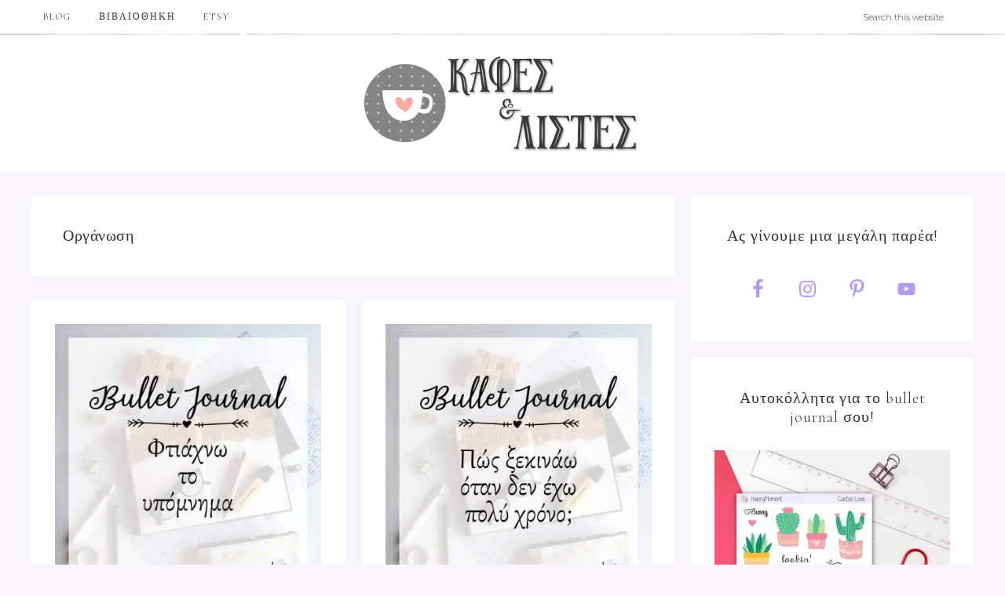

--- FILE ---
content_type: text/html; charset=UTF-8
request_url: https://bujo.gr/category/%CE%BF%CF%81%CE%B3%CE%AC%CE%BD%CF%89%CF%83%CE%B7/
body_size: 10531
content:
<!DOCTYPE html>
<html lang="en-GB">
<head >
<meta charset="UTF-8" />
<meta name="viewport" content="width=device-width, initial-scale=1" />
<meta name='robots' content='index, follow, max-image-preview:large, max-snippet:-1, max-video-preview:-1' />

	<!-- This site is optimized with the Yoast SEO plugin v22.9 - https://yoast.com/wordpress/plugins/seo/ -->
	<title>Οργάνωση και bullet journaling πάνε μαζί! | Bujo.gr</title>
	<meta name="description" content="Χρησιμοποίησε το bullet journal σου για να οργανώσεις τη μέρα σου και τελικά τη ζωή σου! Δες όσα φτιάχνω και πάρε ιδέες!" />
	<link rel="canonical" href="https://bujo.gr/category/οργάνωση/" />
	<meta property="og:locale" content="en_GB" />
	<meta property="og:type" content="article" />
	<meta property="og:title" content="Οργάνωση και bullet journaling πάνε μαζί! | Bujo.gr" />
	<meta property="og:description" content="Χρησιμοποίησε το bullet journal σου για να οργανώσεις τη μέρα σου και τελικά τη ζωή σου! Δες όσα φτιάχνω και πάρε ιδέες!" />
	<meta property="og:url" content="https://bujo.gr/category/οργάνωση/" />
	<meta property="og:site_name" content="Bujo.gr" />
	<meta name="twitter:card" content="summary_large_image" />
	<script type="application/ld+json" class="yoast-schema-graph">{"@context":"https://schema.org","@graph":[{"@type":"CollectionPage","@id":"https://bujo.gr/category/%ce%bf%cf%81%ce%b3%ce%ac%ce%bd%cf%89%cf%83%ce%b7/","url":"https://bujo.gr/category/%ce%bf%cf%81%ce%b3%ce%ac%ce%bd%cf%89%cf%83%ce%b7/","name":"Οργάνωση και bullet journaling πάνε μαζί! | Bujo.gr","isPartOf":{"@id":"https://bujo.gr/#website"},"primaryImageOfPage":{"@id":"https://bujo.gr/category/%ce%bf%cf%81%ce%b3%ce%ac%ce%bd%cf%89%cf%83%ce%b7/#primaryimage"},"image":{"@id":"https://bujo.gr/category/%ce%bf%cf%81%ce%b3%ce%ac%ce%bd%cf%89%cf%83%ce%b7/#primaryimage"},"thumbnailUrl":"https://i0.wp.com/bujo.gr/wp-content/uploads/2019/04/Key.jpg?fit=600%2C600&ssl=1","description":"Χρησιμοποίησε το bullet journal σου για να οργανώσεις τη μέρα σου και τελικά τη ζωή σου! Δες όσα φτιάχνω και πάρε ιδέες!","breadcrumb":{"@id":"https://bujo.gr/category/%ce%bf%cf%81%ce%b3%ce%ac%ce%bd%cf%89%cf%83%ce%b7/#breadcrumb"},"inLanguage":"en-GB"},{"@type":"ImageObject","inLanguage":"en-GB","@id":"https://bujo.gr/category/%ce%bf%cf%81%ce%b3%ce%ac%ce%bd%cf%89%cf%83%ce%b7/#primaryimage","url":"https://i0.wp.com/bujo.gr/wp-content/uploads/2019/04/Key.jpg?fit=600%2C600&ssl=1","contentUrl":"https://i0.wp.com/bujo.gr/wp-content/uploads/2019/04/Key.jpg?fit=600%2C600&ssl=1","width":600,"height":600,"caption":"Υπόμνημα bullet journal"},{"@type":"BreadcrumbList","@id":"https://bujo.gr/category/%ce%bf%cf%81%ce%b3%ce%ac%ce%bd%cf%89%cf%83%ce%b7/#breadcrumb","itemListElement":[{"@type":"ListItem","position":1,"name":"Home","item":"https://bujo.gr/"},{"@type":"ListItem","position":2,"name":"Οργάνωση"}]},{"@type":"WebSite","@id":"https://bujo.gr/#website","url":"https://bujo.gr/","name":"Bujo.gr","description":"Bullet Journal στα Ελληνικά","potentialAction":[{"@type":"SearchAction","target":{"@type":"EntryPoint","urlTemplate":"https://bujo.gr/?s={search_term_string}"},"query-input":"required name=search_term_string"}],"inLanguage":"en-GB"}]}</script>
	<!-- / Yoast SEO plugin. -->


<link rel='dns-prefetch' href='//stats.wp.com' />
<link rel='dns-prefetch' href='//fonts.googleapis.com' />
<link rel='dns-prefetch' href='//unpkg.com' />
<link rel='dns-prefetch' href='//v0.wordpress.com' />
<link rel='dns-prefetch' href='//i0.wp.com' />
<link rel='dns-prefetch' href='//widgets.wp.com' />
<link rel='dns-prefetch' href='//s0.wp.com' />
<link rel='dns-prefetch' href='//0.gravatar.com' />
<link rel='dns-prefetch' href='//1.gravatar.com' />
<link rel='dns-prefetch' href='//2.gravatar.com' />
<link rel='dns-prefetch' href='//jetpack.wordpress.com' />
<link rel='dns-prefetch' href='//public-api.wordpress.com' />
<link rel="alternate" type="application/rss+xml" title="Bujo.gr &raquo; Feed" href="https://bujo.gr/feed/" />
<link rel="alternate" type="application/rss+xml" title="Bujo.gr &raquo; Comments Feed" href="https://bujo.gr/comments/feed/" />
<link rel="alternate" type="application/rss+xml" title="Bujo.gr &raquo; Οργάνωση Category Feed" href="https://bujo.gr/category/%ce%bf%cf%81%ce%b3%ce%ac%ce%bd%cf%89%cf%83%ce%b7/feed/" />
		<!-- This site uses the Google Analytics by MonsterInsights plugin v8.27.0 - Using Analytics tracking - https://www.monsterinsights.com/ -->
		<!-- Note: MonsterInsights is not currently configured on this site. The site owner needs to authenticate with Google Analytics in the MonsterInsights settings panel. -->
					<!-- No tracking code set -->
				<!-- / Google Analytics by MonsterInsights -->
		<script type="text/javascript">
/* <![CDATA[ */
window._wpemojiSettings = {"baseUrl":"https:\/\/s.w.org\/images\/core\/emoji\/15.0.3\/72x72\/","ext":".png","svgUrl":"https:\/\/s.w.org\/images\/core\/emoji\/15.0.3\/svg\/","svgExt":".svg","source":{"concatemoji":"https:\/\/bujo.gr\/wp-includes\/js\/wp-emoji-release.min.js?ver=6.5.7"}};
/*! This file is auto-generated */
!function(i,n){var o,s,e;function c(e){try{var t={supportTests:e,timestamp:(new Date).valueOf()};sessionStorage.setItem(o,JSON.stringify(t))}catch(e){}}function p(e,t,n){e.clearRect(0,0,e.canvas.width,e.canvas.height),e.fillText(t,0,0);var t=new Uint32Array(e.getImageData(0,0,e.canvas.width,e.canvas.height).data),r=(e.clearRect(0,0,e.canvas.width,e.canvas.height),e.fillText(n,0,0),new Uint32Array(e.getImageData(0,0,e.canvas.width,e.canvas.height).data));return t.every(function(e,t){return e===r[t]})}function u(e,t,n){switch(t){case"flag":return n(e,"\ud83c\udff3\ufe0f\u200d\u26a7\ufe0f","\ud83c\udff3\ufe0f\u200b\u26a7\ufe0f")?!1:!n(e,"\ud83c\uddfa\ud83c\uddf3","\ud83c\uddfa\u200b\ud83c\uddf3")&&!n(e,"\ud83c\udff4\udb40\udc67\udb40\udc62\udb40\udc65\udb40\udc6e\udb40\udc67\udb40\udc7f","\ud83c\udff4\u200b\udb40\udc67\u200b\udb40\udc62\u200b\udb40\udc65\u200b\udb40\udc6e\u200b\udb40\udc67\u200b\udb40\udc7f");case"emoji":return!n(e,"\ud83d\udc26\u200d\u2b1b","\ud83d\udc26\u200b\u2b1b")}return!1}function f(e,t,n){var r="undefined"!=typeof WorkerGlobalScope&&self instanceof WorkerGlobalScope?new OffscreenCanvas(300,150):i.createElement("canvas"),a=r.getContext("2d",{willReadFrequently:!0}),o=(a.textBaseline="top",a.font="600 32px Arial",{});return e.forEach(function(e){o[e]=t(a,e,n)}),o}function t(e){var t=i.createElement("script");t.src=e,t.defer=!0,i.head.appendChild(t)}"undefined"!=typeof Promise&&(o="wpEmojiSettingsSupports",s=["flag","emoji"],n.supports={everything:!0,everythingExceptFlag:!0},e=new Promise(function(e){i.addEventListener("DOMContentLoaded",e,{once:!0})}),new Promise(function(t){var n=function(){try{var e=JSON.parse(sessionStorage.getItem(o));if("object"==typeof e&&"number"==typeof e.timestamp&&(new Date).valueOf()<e.timestamp+604800&&"object"==typeof e.supportTests)return e.supportTests}catch(e){}return null}();if(!n){if("undefined"!=typeof Worker&&"undefined"!=typeof OffscreenCanvas&&"undefined"!=typeof URL&&URL.createObjectURL&&"undefined"!=typeof Blob)try{var e="postMessage("+f.toString()+"("+[JSON.stringify(s),u.toString(),p.toString()].join(",")+"));",r=new Blob([e],{type:"text/javascript"}),a=new Worker(URL.createObjectURL(r),{name:"wpTestEmojiSupports"});return void(a.onmessage=function(e){c(n=e.data),a.terminate(),t(n)})}catch(e){}c(n=f(s,u,p))}t(n)}).then(function(e){for(var t in e)n.supports[t]=e[t],n.supports.everything=n.supports.everything&&n.supports[t],"flag"!==t&&(n.supports.everythingExceptFlag=n.supports.everythingExceptFlag&&n.supports[t]);n.supports.everythingExceptFlag=n.supports.everythingExceptFlag&&!n.supports.flag,n.DOMReady=!1,n.readyCallback=function(){n.DOMReady=!0}}).then(function(){return e}).then(function(){var e;n.supports.everything||(n.readyCallback(),(e=n.source||{}).concatemoji?t(e.concatemoji):e.wpemoji&&e.twemoji&&(t(e.twemoji),t(e.wpemoji)))}))}((window,document),window._wpemojiSettings);
/* ]]> */
</script>
<link rel='stylesheet' id='refined-theme-css' href='https://bujo.gr/wp-content/themes/refined-theme/style.css?ver=1.1.0' type='text/css' media='all' />
<style id='refined-theme-inline-css' type='text/css'>


		a,
		.genesis-nav-menu a:hover, 
		.genesis-nav-menu .current-menu-item > a,
		.entry-title a:hover,
		.content #genesis-responsive-slider h2 a:hover,
		.single-post .entry-content h1,
		.page .entry-content h1,
		.single-post article h3,
		.page article h3,
		.single-post article h4,
		.page article h4,
		.menu-toggle:focus,
		.menu-toggle:hover,
		.sub-menu-toggle:focus,
		.sub-menu-toggle:hover {
			color: #9596d8;
		}
		
		.woocommerce .woocommerce-message,
		.woocommerce .woocommerce-info {
			border-top-color: #9596d8 !important;
		}
		
		.woocommerce .woocommerce-message::before,
		.woocommerce .woocommerce-info::before,
		.woocommerce div.product p.price,
		.woocommerce div.product span.price,
		.woocommerce ul.products li.product .price,
		.woocommerce form .form-row .required,
		.front-page .icon {
			color: #9596d8 !important;
		}
		
		
		

		.home-slider-overlay .widget-title,
		.front-page .home-slider-overlay.widget-area h3 {
			color: #9596d8 !important;
		}
		
		

		.front-page-1 .widget-title,
		.front-page-2 .widget-title,
		.front-page-3 .widget-title,
		.front-page-4 .widget-title,
		.front-page-5 .widget-title,
		.front-page .widget-area h3,
		.site-inner .flexible-widgets .widget:first-child {
			color: #141414 !important;
		}
		

		button, input[type="button"]:hover,
		input[type="reset"]:hover,
		input[type="submit"]:hover,
		.button:hover,
		a.more-link:hover,
		.more-from-category a:hover,
		a.wprm-jump-to-recipe-shortcode:hover,
		.site-wide-cta .enews-widget input[type="submit"],
		.announcement-widget .enews-widget input[type="submit"] {
			background-color: #9596d8;
		}
		
		.woocommerce #respond input#submit:hover,
		.woocommerce a.button:hover,
		.woocommerce button.button:hover,
		.woocommerce input.button:hover,
		.woocommerce span.onsale {
			background-color: #9596d8 !important;
		}
		
		

		button, input[type="button"]:hover,
		input[type="reset"]:hover,
		input[type="submit"]:hover,
		.button:hover,
		a.more-link:hover,
		.more-from-category a:hover,
		a.wprm-jump-to-recipe-shortcode:hover,
		.site-wide-cta .enews-widget input[type="submit"],
		.announcement-widget .enews-widget input[type="submit"] {
			border-color: #9596d8;
		}
		
		.woocommerce #respond input#submit:hover,
		.woocommerce a.button:hover,
		.woocommerce button.button:hover,
		.woocommerce input.button:hover {
			border-color: #9596d8 !important;
		}
		
		

		.sidebar .enews-widget,
		.content article .custom-date,
		div.ck_form,
		.single-post .content article .custom-date,
		.after-entry .enews-widget {
			background-color: #ddd4f6;
		}
		
		.front-page-1 .featured-content .entry-header,
		.woocommerce div.product .woocommerce-tabs ul.tabs li {
			background-color: #ddd4f6 !important;
		}
		
		


		.site-footer,
		#flex-footer {
			background-color: #9596d8;
		}
		
		
</style>
<style id='wp-emoji-styles-inline-css' type='text/css'>

	img.wp-smiley, img.emoji {
		display: inline !important;
		border: none !important;
		box-shadow: none !important;
		height: 1em !important;
		width: 1em !important;
		margin: 0 0.07em !important;
		vertical-align: -0.1em !important;
		background: none !important;
		padding: 0 !important;
	}
</style>
<link rel='stylesheet' id='wp-block-library-css' href='https://bujo.gr/wp-includes/css/dist/block-library/style.min.css?ver=6.5.7' type='text/css' media='all' />
<style id='wp-block-library-inline-css' type='text/css'>
.has-text-align-justify{text-align:justify;}
</style>
<link rel='stylesheet' id='mediaelement-css' href='https://bujo.gr/wp-includes/js/mediaelement/mediaelementplayer-legacy.min.css?ver=4.2.17' type='text/css' media='all' />
<link rel='stylesheet' id='wp-mediaelement-css' href='https://bujo.gr/wp-includes/js/mediaelement/wp-mediaelement.min.css?ver=6.5.7' type='text/css' media='all' />
<style id='jetpack-sharing-buttons-style-inline-css' type='text/css'>
.jetpack-sharing-buttons__services-list{display:flex;flex-direction:row;flex-wrap:wrap;gap:0;list-style-type:none;margin:5px;padding:0}.jetpack-sharing-buttons__services-list.has-small-icon-size{font-size:12px}.jetpack-sharing-buttons__services-list.has-normal-icon-size{font-size:16px}.jetpack-sharing-buttons__services-list.has-large-icon-size{font-size:24px}.jetpack-sharing-buttons__services-list.has-huge-icon-size{font-size:36px}@media print{.jetpack-sharing-buttons__services-list{display:none!important}}.editor-styles-wrapper .wp-block-jetpack-sharing-buttons{gap:0;padding-inline-start:0}ul.jetpack-sharing-buttons__services-list.has-background{padding:1.25em 2.375em}
</style>
<style id='classic-theme-styles-inline-css' type='text/css'>
/*! This file is auto-generated */
.wp-block-button__link{color:#fff;background-color:#32373c;border-radius:9999px;box-shadow:none;text-decoration:none;padding:calc(.667em + 2px) calc(1.333em + 2px);font-size:1.125em}.wp-block-file__button{background:#32373c;color:#fff;text-decoration:none}
</style>
<style id='global-styles-inline-css' type='text/css'>
body{--wp--preset--color--black: #000000;--wp--preset--color--cyan-bluish-gray: #abb8c3;--wp--preset--color--white: #ffffff;--wp--preset--color--pale-pink: #f78da7;--wp--preset--color--vivid-red: #cf2e2e;--wp--preset--color--luminous-vivid-orange: #ff6900;--wp--preset--color--luminous-vivid-amber: #fcb900;--wp--preset--color--light-green-cyan: #7bdcb5;--wp--preset--color--vivid-green-cyan: #00d084;--wp--preset--color--pale-cyan-blue: #8ed1fc;--wp--preset--color--vivid-cyan-blue: #0693e3;--wp--preset--color--vivid-purple: #9b51e0;--wp--preset--gradient--vivid-cyan-blue-to-vivid-purple: linear-gradient(135deg,rgba(6,147,227,1) 0%,rgb(155,81,224) 100%);--wp--preset--gradient--light-green-cyan-to-vivid-green-cyan: linear-gradient(135deg,rgb(122,220,180) 0%,rgb(0,208,130) 100%);--wp--preset--gradient--luminous-vivid-amber-to-luminous-vivid-orange: linear-gradient(135deg,rgba(252,185,0,1) 0%,rgba(255,105,0,1) 100%);--wp--preset--gradient--luminous-vivid-orange-to-vivid-red: linear-gradient(135deg,rgba(255,105,0,1) 0%,rgb(207,46,46) 100%);--wp--preset--gradient--very-light-gray-to-cyan-bluish-gray: linear-gradient(135deg,rgb(238,238,238) 0%,rgb(169,184,195) 100%);--wp--preset--gradient--cool-to-warm-spectrum: linear-gradient(135deg,rgb(74,234,220) 0%,rgb(151,120,209) 20%,rgb(207,42,186) 40%,rgb(238,44,130) 60%,rgb(251,105,98) 80%,rgb(254,248,76) 100%);--wp--preset--gradient--blush-light-purple: linear-gradient(135deg,rgb(255,206,236) 0%,rgb(152,150,240) 100%);--wp--preset--gradient--blush-bordeaux: linear-gradient(135deg,rgb(254,205,165) 0%,rgb(254,45,45) 50%,rgb(107,0,62) 100%);--wp--preset--gradient--luminous-dusk: linear-gradient(135deg,rgb(255,203,112) 0%,rgb(199,81,192) 50%,rgb(65,88,208) 100%);--wp--preset--gradient--pale-ocean: linear-gradient(135deg,rgb(255,245,203) 0%,rgb(182,227,212) 50%,rgb(51,167,181) 100%);--wp--preset--gradient--electric-grass: linear-gradient(135deg,rgb(202,248,128) 0%,rgb(113,206,126) 100%);--wp--preset--gradient--midnight: linear-gradient(135deg,rgb(2,3,129) 0%,rgb(40,116,252) 100%);--wp--preset--font-size--small: 12px;--wp--preset--font-size--medium: 20px;--wp--preset--font-size--large: 20px;--wp--preset--font-size--x-large: 42px;--wp--preset--font-size--normal: 16px;--wp--preset--font-size--larger: 24px;--wp--preset--spacing--20: 0.44rem;--wp--preset--spacing--30: 0.67rem;--wp--preset--spacing--40: 1rem;--wp--preset--spacing--50: 1.5rem;--wp--preset--spacing--60: 2.25rem;--wp--preset--spacing--70: 3.38rem;--wp--preset--spacing--80: 5.06rem;--wp--preset--shadow--natural: 6px 6px 9px rgba(0, 0, 0, 0.2);--wp--preset--shadow--deep: 12px 12px 50px rgba(0, 0, 0, 0.4);--wp--preset--shadow--sharp: 6px 6px 0px rgba(0, 0, 0, 0.2);--wp--preset--shadow--outlined: 6px 6px 0px -3px rgba(255, 255, 255, 1), 6px 6px rgba(0, 0, 0, 1);--wp--preset--shadow--crisp: 6px 6px 0px rgba(0, 0, 0, 1);}:where(.is-layout-flex){gap: 0.5em;}:where(.is-layout-grid){gap: 0.5em;}body .is-layout-flex{display: flex;}body .is-layout-flex{flex-wrap: wrap;align-items: center;}body .is-layout-flex > *{margin: 0;}body .is-layout-grid{display: grid;}body .is-layout-grid > *{margin: 0;}:where(.wp-block-columns.is-layout-flex){gap: 2em;}:where(.wp-block-columns.is-layout-grid){gap: 2em;}:where(.wp-block-post-template.is-layout-flex){gap: 1.25em;}:where(.wp-block-post-template.is-layout-grid){gap: 1.25em;}.has-black-color{color: var(--wp--preset--color--black) !important;}.has-cyan-bluish-gray-color{color: var(--wp--preset--color--cyan-bluish-gray) !important;}.has-white-color{color: var(--wp--preset--color--white) !important;}.has-pale-pink-color{color: var(--wp--preset--color--pale-pink) !important;}.has-vivid-red-color{color: var(--wp--preset--color--vivid-red) !important;}.has-luminous-vivid-orange-color{color: var(--wp--preset--color--luminous-vivid-orange) !important;}.has-luminous-vivid-amber-color{color: var(--wp--preset--color--luminous-vivid-amber) !important;}.has-light-green-cyan-color{color: var(--wp--preset--color--light-green-cyan) !important;}.has-vivid-green-cyan-color{color: var(--wp--preset--color--vivid-green-cyan) !important;}.has-pale-cyan-blue-color{color: var(--wp--preset--color--pale-cyan-blue) !important;}.has-vivid-cyan-blue-color{color: var(--wp--preset--color--vivid-cyan-blue) !important;}.has-vivid-purple-color{color: var(--wp--preset--color--vivid-purple) !important;}.has-black-background-color{background-color: var(--wp--preset--color--black) !important;}.has-cyan-bluish-gray-background-color{background-color: var(--wp--preset--color--cyan-bluish-gray) !important;}.has-white-background-color{background-color: var(--wp--preset--color--white) !important;}.has-pale-pink-background-color{background-color: var(--wp--preset--color--pale-pink) !important;}.has-vivid-red-background-color{background-color: var(--wp--preset--color--vivid-red) !important;}.has-luminous-vivid-orange-background-color{background-color: var(--wp--preset--color--luminous-vivid-orange) !important;}.has-luminous-vivid-amber-background-color{background-color: var(--wp--preset--color--luminous-vivid-amber) !important;}.has-light-green-cyan-background-color{background-color: var(--wp--preset--color--light-green-cyan) !important;}.has-vivid-green-cyan-background-color{background-color: var(--wp--preset--color--vivid-green-cyan) !important;}.has-pale-cyan-blue-background-color{background-color: var(--wp--preset--color--pale-cyan-blue) !important;}.has-vivid-cyan-blue-background-color{background-color: var(--wp--preset--color--vivid-cyan-blue) !important;}.has-vivid-purple-background-color{background-color: var(--wp--preset--color--vivid-purple) !important;}.has-black-border-color{border-color: var(--wp--preset--color--black) !important;}.has-cyan-bluish-gray-border-color{border-color: var(--wp--preset--color--cyan-bluish-gray) !important;}.has-white-border-color{border-color: var(--wp--preset--color--white) !important;}.has-pale-pink-border-color{border-color: var(--wp--preset--color--pale-pink) !important;}.has-vivid-red-border-color{border-color: var(--wp--preset--color--vivid-red) !important;}.has-luminous-vivid-orange-border-color{border-color: var(--wp--preset--color--luminous-vivid-orange) !important;}.has-luminous-vivid-amber-border-color{border-color: var(--wp--preset--color--luminous-vivid-amber) !important;}.has-light-green-cyan-border-color{border-color: var(--wp--preset--color--light-green-cyan) !important;}.has-vivid-green-cyan-border-color{border-color: var(--wp--preset--color--vivid-green-cyan) !important;}.has-pale-cyan-blue-border-color{border-color: var(--wp--preset--color--pale-cyan-blue) !important;}.has-vivid-cyan-blue-border-color{border-color: var(--wp--preset--color--vivid-cyan-blue) !important;}.has-vivid-purple-border-color{border-color: var(--wp--preset--color--vivid-purple) !important;}.has-vivid-cyan-blue-to-vivid-purple-gradient-background{background: var(--wp--preset--gradient--vivid-cyan-blue-to-vivid-purple) !important;}.has-light-green-cyan-to-vivid-green-cyan-gradient-background{background: var(--wp--preset--gradient--light-green-cyan-to-vivid-green-cyan) !important;}.has-luminous-vivid-amber-to-luminous-vivid-orange-gradient-background{background: var(--wp--preset--gradient--luminous-vivid-amber-to-luminous-vivid-orange) !important;}.has-luminous-vivid-orange-to-vivid-red-gradient-background{background: var(--wp--preset--gradient--luminous-vivid-orange-to-vivid-red) !important;}.has-very-light-gray-to-cyan-bluish-gray-gradient-background{background: var(--wp--preset--gradient--very-light-gray-to-cyan-bluish-gray) !important;}.has-cool-to-warm-spectrum-gradient-background{background: var(--wp--preset--gradient--cool-to-warm-spectrum) !important;}.has-blush-light-purple-gradient-background{background: var(--wp--preset--gradient--blush-light-purple) !important;}.has-blush-bordeaux-gradient-background{background: var(--wp--preset--gradient--blush-bordeaux) !important;}.has-luminous-dusk-gradient-background{background: var(--wp--preset--gradient--luminous-dusk) !important;}.has-pale-ocean-gradient-background{background: var(--wp--preset--gradient--pale-ocean) !important;}.has-electric-grass-gradient-background{background: var(--wp--preset--gradient--electric-grass) !important;}.has-midnight-gradient-background{background: var(--wp--preset--gradient--midnight) !important;}.has-small-font-size{font-size: var(--wp--preset--font-size--small) !important;}.has-medium-font-size{font-size: var(--wp--preset--font-size--medium) !important;}.has-large-font-size{font-size: var(--wp--preset--font-size--large) !important;}.has-x-large-font-size{font-size: var(--wp--preset--font-size--x-large) !important;}
.wp-block-navigation a:where(:not(.wp-element-button)){color: inherit;}
:where(.wp-block-post-template.is-layout-flex){gap: 1.25em;}:where(.wp-block-post-template.is-layout-grid){gap: 1.25em;}
:where(.wp-block-columns.is-layout-flex){gap: 2em;}:where(.wp-block-columns.is-layout-grid){gap: 2em;}
.wp-block-pullquote{font-size: 1.5em;line-height: 1.6;}
</style>
<link rel='stylesheet' id='contact-form-7-css' href='https://bujo.gr/wp-content/plugins/contact-form-7/includes/css/styles.css?ver=5.9.6' type='text/css' media='all' />
<link rel='stylesheet' id='google-font-css' href='//fonts.googleapis.com/css?family=Cormorant+Garamond%3A300%2C300i%2C400%2C400i%7CLora%3A400%2C400i%2C700%2C700i%7CMontserrat%3A100%2C300%2C300i%2C400%2C400i%2C500%2C500i&#038;ver=6.5.7' type='text/css' media='all' />
<link rel='stylesheet' id='ionicons-css' href='//unpkg.com/ionicons@4.0.0/dist/css/ionicons.min.css?ver=1.1.0' type='text/css' media='all' />
<link rel='stylesheet' id='dashicons-css' href='https://bujo.gr/wp-includes/css/dashicons.min.css?ver=6.5.7' type='text/css' media='all' />
<link rel='stylesheet' id='refined-gutenberg-css' href='https://bujo.gr/wp-content/themes/refined-theme/lib/gutenberg/front-end.css?ver=1.1.0' type='text/css' media='all' />
<link rel='stylesheet' id='simple-social-icons-font-css' href='https://bujo.gr/wp-content/plugins/simple-social-icons/css/style.css?ver=3.0.2' type='text/css' media='all' />
<link rel='stylesheet' id='jetpack_css-css' href='https://bujo.gr/wp-content/plugins/jetpack/css/jetpack.css?ver=13.5.1' type='text/css' media='all' />
<script type="text/javascript" src="https://bujo.gr/wp-includes/js/jquery/jquery.min.js?ver=3.7.1" id="jquery-core-js"></script>
<script type="text/javascript" src="https://bujo.gr/wp-includes/js/jquery/jquery-migrate.min.js?ver=3.4.1" id="jquery-migrate-js"></script>
<script type="text/javascript" id="jquery-remove-uppercase-accents-js-extra">
/* <![CDATA[ */
var rua = {"accents":[{"original":"\u0386\u0399","convert":"\u0391\u03aa"},{"original":"\u0386\u03a5","convert":"\u0391\u03ab"},{"original":"\u0388\u0399","convert":"\u0395\u03aa"},{"original":"\u038c\u0399","convert":"\u039f\u03aa"},{"original":"\u0388\u03a5","convert":"\u0395\u03ab"},{"original":"\u038c\u03a5","convert":"\u039f\u03ab"},{"original":"\u03ac\u03b9","convert":"\u03b1\u03ca"},{"original":"\u03ad\u03b9","convert":"\u03b5\u03ca"},{"original":"\u0386\u03c5","convert":"\u03b1\u03cb"},{"original":"\u03ac\u03c5","convert":"\u03b1\u03cb"},{"original":"\u03cc\u03b9","convert":"\u03bf\u03ca"},{"original":"\u0388\u03c5","convert":"\u03b5\u03cb"},{"original":"\u03ad\u03c5","convert":"\u03b5\u03cb"},{"original":"\u03cc\u03c5","convert":"\u03bf\u03cb"},{"original":"\u038c\u03c5","convert":"\u03bf\u03cb"},{"original":"\u0386","convert":"\u0391"},{"original":"\u03ac","convert":"\u03b1"},{"original":"\u0388","convert":"\u0395"},{"original":"\u03ad","convert":"\u03b5"},{"original":"\u0389","convert":"\u0397"},{"original":"\u03ae","convert":"\u03b7"},{"original":"\u038a","convert":"\u0399"},{"original":"\u03aa","convert":"\u0399"},{"original":"\u03af","convert":"\u03b9"},{"original":"\u0390","convert":"\u03ca"},{"original":"\u038c","convert":"\u039f"},{"original":"\u03cc","convert":"\u03bf"},{"original":"\u038e","convert":"\u03a5"},{"original":"\u03cd","convert":"\u03c5"},{"original":"\u03b0","convert":"\u03cb"},{"original":"\u038f","convert":"\u03a9"},{"original":"\u03ce","convert":"\u03c9"}],"selectors":"","selAction":""};
/* ]]> */
</script>
<script type="text/javascript" src="https://bujo.gr/wp-content/plugins/remove-uppercase-accents/js/jquery.remove-uppercase-accents.js?ver=6.5.7" id="jquery-remove-uppercase-accents-js"></script>
<script type="text/javascript" src="https://bujo.gr/wp-content/themes/refined-theme/js/global.js?ver=1.0.0" id="refined-global-script-js"></script>
<link rel="https://api.w.org/" href="https://bujo.gr/wp-json/" /><link rel="alternate" type="application/json" href="https://bujo.gr/wp-json/wp/v2/categories/17" /><link rel="EditURI" type="application/rsd+xml" title="RSD" href="https://bujo.gr/xmlrpc.php?rsd" />
<meta name="generator" content="WordPress 6.5.7" />
<!-- auto ad code generated by Easy Google AdSense plugin v1.0.11 --><script async src="https://pagead2.googlesyndication.com/pagead/js/adsbygoogle.js?client=ca-pub-3835258143065329" crossorigin="anonymous"></script><!-- Easy Google AdSense plugin -->	<style>img#wpstats{display:none}</style>
		<link rel="icon" href="https://bujo.gr/wp-content/themes/refined-theme/images/favicon.ico" />
<style type="text/css">.site-title a { background: url(https://bujo.gr/wp-content/uploads/2019/10/cropped-LogoKBn.png) no-repeat !important; }</style>
<meta name="generator" content="Elementor 3.22.2; features: e_optimized_assets_loading, additional_custom_breakpoints; settings: css_print_method-external, google_font-enabled, font_display-auto">
<style type="text/css" id="custom-background-css">
body.custom-background { background-color: #f7f4ff; }
</style>
	</head>
<body class="archive category category-17 custom-background wp-embed-responsive custom-header header-image header-full-width content-sidebar genesis-breadcrumbs-hidden elementor-default elementor-kit-692 refined-archives"><div class="site-container"><nav class="nav-primary" aria-label="Main"><div class="wrap"><ul id="menu-top-menu" class="menu genesis-nav-menu menu-primary"><li id="menu-item-139" class="menu-item menu-item-type-post_type menu-item-object-page menu-item-139"><a href="https://bujo.gr/inspiration/"><span >BLOG</span></a></li>
<li id="menu-item-138" class="menu-item menu-item-type-post_type menu-item-object-page menu-item-138"><a href="https://bujo.gr/library/"><span >ΒΙΒΛΙΟΘΗΚΗ</span></a></li>
<li id="menu-item-12" class="menu-item menu-item-type-custom menu-item-object-custom menu-item-12"><a href="http://happymoment.etsy.com"><span >ETSY</span></a></li>
<li class="right search"><form class="search-form" method="get" action="https://bujo.gr/" role="search"><input class="search-form-input" type="search" name="s" id="searchform-1" placeholder="Search this website"><input class="search-form-submit" type="submit" value="Search"><meta content="https://bujo.gr/?s={s}"></form></li></ul></div></nav><header class="site-header"><div class="wrap"><div class="title-area"><p class="site-title"><a href="https://bujo.gr/">Bujo.gr</a></p></div></div></header><div class="site-inner"><div class="content-sidebar-wrap"><main class="content"><div class="archive-description taxonomy-archive-description taxonomy-description"><h1 class="archive-title">Οργάνωση</h1></div><article class="post-315 post type-post status-publish format-standard has-post-thumbnail category-17 entry one-half first" aria-label="Δυσκολεύεσαι με το υπόμνημα στο bullet journal σου;"><header class="entry-header"><div class="refined-featured-image"><a href="https://bujo.gr/key-bullet-journal/" rel="bookmark"><img src="https://i0.wp.com/bujo.gr/wp-content/uploads/2019/04/Key.jpg?resize=400%2C400&ssl=1" alt="Δυσκολεύεσαι με το υπόμνημα στο bullet journal σου;" /></a></div><h2 class="entry-title"><a class="entry-title-link" rel="bookmark" href="https://bujo.gr/key-bullet-journal/">Δυσκολεύεσαι με το υπόμνημα στο bullet journal σου;</a></h2>
<p class="entry-meta"><span class="entry-categories"><a href="https://bujo.gr/category/%ce%bf%cf%81%ce%b3%ce%ac%ce%bd%cf%89%cf%83%ce%b7/" rel="category tag">Οργάνωση</a></span></p></header><div class="entry-content"><p>Η αλήθεια είναι ότι μπορεί να μπερδέψει κόσμο&#8230; Ίσως να μην είναι ξεκάθαρο, αλλά πρόκειται για την ουσία του bullet&#8230; <br /><a class="more-link" href="https://bujo.gr/key-bullet-journal/">Read More</a></p>
</div></article><article class="post-155 post type-post status-publish format-standard has-post-thumbnail category-17 entry one-half" aria-label="Bullet journaling: τι κάνω όταν δεν έχω πολύ χρόνο;"><header class="entry-header"><div class="refined-featured-image"><a href="https://bujo.gr/bullet-journaling-den-exo-xrono-kardia-mou/" rel="bookmark"><img src="https://i0.wp.com/bujo.gr/wp-content/uploads/2019/03/FastBujo.jpg?resize=400%2C400&ssl=1" alt="Bullet journaling: τι κάνω όταν δεν έχω πολύ χρόνο;" /></a></div><h2 class="entry-title"><a class="entry-title-link" rel="bookmark" href="https://bujo.gr/bullet-journaling-den-exo-xrono-kardia-mou/">Bullet journaling: τι κάνω όταν δεν έχω πολύ χρόνο;</a></h2>
<p class="entry-meta"><span class="entry-categories"><a href="https://bujo.gr/category/%ce%bf%cf%81%ce%b3%ce%ac%ce%bd%cf%89%cf%83%ce%b7/" rel="category tag">Οργάνωση</a></span></p></header><div class="entry-content"><p>Δεν έχω χρόνο καρδιά μου, τι να κάνω;</p>
</div></article></main><aside class="sidebar sidebar-primary widget-area" role="complementary" aria-label="Primary Sidebar"><h2 class="genesis-sidebar-title screen-reader-text">Primary Sidebar</h2><section id="simple-social-icons-3" class="widget simple-social-icons"><div class="widget-wrap"><h3 class="widgettitle widget-title">Ας γίνουμε μια μεγάλη παρέα!</h3>
<ul class="aligncenter"><li class="ssi-facebook"><a href="http://www.facebook.com/Bujo-Coffee-567068256809648" target="_blank" rel="noopener noreferrer"><svg role="img" class="social-facebook" aria-labelledby="social-facebook-3"><title id="social-facebook-3">Facebook</title><use xlink:href="https://bujo.gr/wp-content/plugins/simple-social-icons/symbol-defs.svg#social-facebook"></use></svg></a></li><li class="ssi-instagram"><a href="https://www.instagram.com/bujoncoffee/" target="_blank" rel="noopener noreferrer"><svg role="img" class="social-instagram" aria-labelledby="social-instagram-3"><title id="social-instagram-3">Instagram</title><use xlink:href="https://bujo.gr/wp-content/plugins/simple-social-icons/symbol-defs.svg#social-instagram"></use></svg></a></li><li class="ssi-pinterest"><a href="http://pinterest.com/bujoncoffee/" target="_blank" rel="noopener noreferrer"><svg role="img" class="social-pinterest" aria-labelledby="social-pinterest-3"><title id="social-pinterest-3">Pinterest</title><use xlink:href="https://bujo.gr/wp-content/plugins/simple-social-icons/symbol-defs.svg#social-pinterest"></use></svg></a></li><li class="ssi-youtube"><a href="https://www.youtube.com/channel/UCwOKbFLAPhFIEy6LFAI3BTQ" target="_blank" rel="noopener noreferrer"><svg role="img" class="social-youtube" aria-labelledby="social-youtube-3"><title id="social-youtube-3">YouTube</title><use xlink:href="https://bujo.gr/wp-content/plugins/simple-social-icons/symbol-defs.svg#social-youtube"></use></svg></a></li></ul></div></section>
<section id="media_image-7" class="widget widget_media_image"><div class="widget-wrap"><h3 class="widgettitle widget-title">Αυτοκόλλητα για το bullet journal σου!</h3>
<a href="https://www.etsy.com/listing/695864079/cactus-theme-stickers-2-sheets-of?ref=shop_home_active_6&#038;frs=1"><img width="300" height="300" src="https://i0.wp.com/bujo.gr/wp-content/uploads/2020/01/Cactus.jpg?fit=300%2C300&amp;ssl=1" class="image wp-image-664  attachment-medium size-medium" alt="Bullet journal αυτοκολλητα" style="max-width: 100%; height: auto;" decoding="async" srcset="https://i0.wp.com/bujo.gr/wp-content/uploads/2020/01/Cactus.jpg?w=794&amp;ssl=1 794w, https://i0.wp.com/bujo.gr/wp-content/uploads/2020/01/Cactus.jpg?resize=300%2C300&amp;ssl=1 300w, https://i0.wp.com/bujo.gr/wp-content/uploads/2020/01/Cactus.jpg?resize=150%2C150&amp;ssl=1 150w, https://i0.wp.com/bujo.gr/wp-content/uploads/2020/01/Cactus.jpg?resize=768%2C768&amp;ssl=1 768w, https://i0.wp.com/bujo.gr/wp-content/uploads/2020/01/Cactus.jpg?resize=400%2C400&amp;ssl=1 400w" sizes="(max-width: 300px) 100vw, 300px" data-attachment-id="664" data-permalink="https://bujo.gr/cactus/" data-orig-file="https://i0.wp.com/bujo.gr/wp-content/uploads/2020/01/Cactus.jpg?fit=794%2C794&amp;ssl=1" data-orig-size="794,794" data-comments-opened="1" data-image-meta="{&quot;aperture&quot;:&quot;0&quot;,&quot;credit&quot;:&quot;&quot;,&quot;camera&quot;:&quot;&quot;,&quot;caption&quot;:&quot;&quot;,&quot;created_timestamp&quot;:&quot;0&quot;,&quot;copyright&quot;:&quot;&quot;,&quot;focal_length&quot;:&quot;0&quot;,&quot;iso&quot;:&quot;0&quot;,&quot;shutter_speed&quot;:&quot;0&quot;,&quot;title&quot;:&quot;&quot;,&quot;orientation&quot;:&quot;0&quot;}" data-image-title="Cactus" data-image-description="" data-image-caption="" data-medium-file="https://i0.wp.com/bujo.gr/wp-content/uploads/2020/01/Cactus.jpg?fit=300%2C300&amp;ssl=1" data-large-file="https://i0.wp.com/bujo.gr/wp-content/uploads/2020/01/Cactus.jpg?fit=794%2C794&amp;ssl=1" /></a></div></section>
<section id="mc4wp_form_widget-2" class="widget widget_mc4wp_form_widget"><div class="widget-wrap"><h3 class="widgettitle widget-title">Θες να τα μαθαίνεις όλα; Κάνε εγγραφή!</h3>
<script>(function() {
	window.mc4wp = window.mc4wp || {
		listeners: [],
		forms: {
			on: function(evt, cb) {
				window.mc4wp.listeners.push(
					{
						event   : evt,
						callback: cb
					}
				);
			}
		}
	}
})();
</script><!-- Mailchimp for WordPress v4.9.13 - https://wordpress.org/plugins/mailchimp-for-wp/ --><form id="mc4wp-form-1" class="mc4wp-form mc4wp-form-113" method="post" data-id="113" data-name="Sidebar" ><div class="mc4wp-form-fields"><p>
    <label>Όνομα</label>
    <input type="text" name="FNAME" required="">
    <label>Επίθετο</label>
    <input type="text" name="LNAME">
	<label>Διεύθυνση Εμαιλ: </label>
	<input type="email" name="EMAIL" placeholder="E-mail" required />
</p>

<p>
	<input type="submit" value="Εγγραφη" />
</p></div><label style="display: none !important;">Leave this field empty if you're human: <input type="text" name="_mc4wp_honeypot" value="" tabindex="-1" autocomplete="off" /></label><input type="hidden" name="_mc4wp_timestamp" value="1769072248" /><input type="hidden" name="_mc4wp_form_id" value="113" /><input type="hidden" name="_mc4wp_form_element_id" value="mc4wp-form-1" /><div class="mc4wp-response"></div></form><!-- / Mailchimp for WordPress Plugin --></div></section>
<section id="search-2" class="widget widget_search"><div class="widget-wrap"><h3 class="widgettitle widget-title">Ψαχτήρι</h3>
<form class="search-form" method="get" action="https://bujo.gr/" role="search"><input class="search-form-input" type="search" name="s" id="searchform-2" placeholder="Search this website"><input class="search-form-submit" type="submit" value="Search"><meta content="https://bujo.gr/?s={s}"></form></div></section>
</aside></div></div><nav class="nav-footer"><ul id="menu-footer" class="menu genesis-nav-menu"><li id="menu-item-131" class="menu-item menu-item-type-post_type menu-item-object-page menu-item-131"><a href="https://bujo.gr/epikoinonia/"><span >Επικοινωνία</span></a></li>
</ul></nav><div class="site-wide-cta widget-area"><div class="wrap"><section id="simple-social-icons-2" class="widget simple-social-icons"><div class="widget-wrap"><ul class="aligncenter"><li class="ssi-email"><a href="mailto:grafo@bujo.gr" ><svg role="img" class="social-email" aria-labelledby="social-email-2"><title id="social-email-2">E-mail</title><use xlink:href="https://bujo.gr/wp-content/plugins/simple-social-icons/symbol-defs.svg#social-email"></use></svg></a></li><li class="ssi-facebook"><a href="http://www.facebook.com/Bujo-Coffee-567068256809648" target="_blank" rel="noopener noreferrer"><svg role="img" class="social-facebook" aria-labelledby="social-facebook-2"><title id="social-facebook-2">Facebook</title><use xlink:href="https://bujo.gr/wp-content/plugins/simple-social-icons/symbol-defs.svg#social-facebook"></use></svg></a></li><li class="ssi-instagram"><a href="https://www.instagram.com/bujoncoffee/" target="_blank" rel="noopener noreferrer"><svg role="img" class="social-instagram" aria-labelledby="social-instagram-2"><title id="social-instagram-2">Instagram</title><use xlink:href="https://bujo.gr/wp-content/plugins/simple-social-icons/symbol-defs.svg#social-instagram"></use></svg></a></li><li class="ssi-pinterest"><a href="http://pinterest.com/bujoncoffee/" target="_blank" rel="noopener noreferrer"><svg role="img" class="social-pinterest" aria-labelledby="social-pinterest-2"><title id="social-pinterest-2">Pinterest</title><use xlink:href="https://bujo.gr/wp-content/plugins/simple-social-icons/symbol-defs.svg#social-pinterest"></use></svg></a></li><li class="ssi-youtube"><a href="https://www.youtube.com/channel/UCwOKbFLAPhFIEy6LFAI3BTQ" target="_blank" rel="noopener noreferrer"><svg role="img" class="social-youtube" aria-labelledby="social-youtube-2"><title id="social-youtube-2">YouTube</title><use xlink:href="https://bujo.gr/wp-content/plugins/simple-social-icons/symbol-defs.svg#social-youtube"></use></svg></a></li></ul></div></section>
</div></div><div class="widget-below-footer widget-area"><section id="custom_html-2" class="widget_text widget widget_custom_html"><div class="widget_text widget-wrap"><div class="textwidget custom-html-widget">[instagram-feed num=8 cols=8 imagepadding=0 showfollow=false]</div></div></section>
</div><footer class="site-footer"><div class="wrap">Copyright &#x000A9;&nbsp;2026 &middot;  <a href="http://bujo.gr">Bujo.gr</a> &middot; All Rights Reserved</div></footer></div><script>(function() {function maybePrefixUrlField () {
  const value = this.value.trim()
  if (value !== '' && value.indexOf('http') !== 0) {
    this.value = 'http://' + value
  }
}

const urlFields = document.querySelectorAll('.mc4wp-form input[type="url"]')
for (let j = 0; j < urlFields.length; j++) {
  urlFields[j].addEventListener('blur', maybePrefixUrlField)
}
})();</script><style type="text/css" media="screen">#simple-social-icons-3 ul li a, #simple-social-icons-3 ul li a:hover, #simple-social-icons-3 ul li a:focus { background-color: #FFFFFF !important; border-radius: 0px; color: #b29af4 !important; border: 0px #FFFFFF solid !important; font-size: 25px; padding: 13px; }  #simple-social-icons-3 ul li a:hover, #simple-social-icons-3 ul li a:focus { background-color: #ddd4f6 !important; border-color: #FFFFFF !important; color: #9e9e9e !important; }  #simple-social-icons-3 ul li a:focus { outline: 1px dotted #ddd4f6 !important; } #simple-social-icons-2 ul li a, #simple-social-icons-2 ul li a:hover, #simple-social-icons-2 ul li a:focus { background-color: #b29af4 !important; border-radius: 10px; color: #ffffff !important; border: 0px #FFFFFF solid !important; font-size: 27px; padding: 14px; }  #simple-social-icons-2 ul li a:hover, #simple-social-icons-2 ul li a:focus { background-color: #ddd4f6 !important; border-color: #FFFFFF !important; color: #9e9e9e !important; }  #simple-social-icons-2 ul li a:focus { outline: 1px dotted #ddd4f6 !important; }</style><script type="text/javascript" src="https://bujo.gr/wp-content/plugins/contact-form-7/includes/swv/js/index.js?ver=5.9.6" id="swv-js"></script>
<script type="text/javascript" id="contact-form-7-js-extra">
/* <![CDATA[ */
var wpcf7 = {"api":{"root":"https:\/\/bujo.gr\/wp-json\/","namespace":"contact-form-7\/v1"}};
/* ]]> */
</script>
<script type="text/javascript" src="https://bujo.gr/wp-content/plugins/contact-form-7/includes/js/index.js?ver=5.9.6" id="contact-form-7-js"></script>
<script type="text/javascript" src="https://bujo.gr/wp-content/themes/refined-theme/js/fadeup.js?ver=1.0.0" id="refined-fadeup-script-js"></script>
<script type="text/javascript" src="https://bujo.gr/wp-content/themes/refined-theme/js/jquery.matchHeight-min.js?ver=1.0.0" id="match-height-js"></script>
<script type="text/javascript" src="https://bujo.gr/wp-content/themes/refined-theme/js/matchheight-init.js?ver=1.0.0" id="match-height-init-js"></script>
<script type="text/javascript" id="refined-responsive-menu-js-extra">
/* <![CDATA[ */
var genesis_responsive_menu = {"mainMenu":"Menu","menuIconClass":"dashicons-before dashicons-menu","subMenu":"Submenu","subMenuIconsClass":"dashicons-before dashicons-arrow-down-alt2","menuClasses":{"combine":[".nav-primary",".nav-header",".nav-header-left",".nav-header-right",".nav-secondary"],"others":[".nav-footer"]}};
/* ]]> */
</script>
<script type="text/javascript" src="https://bujo.gr/wp-content/themes/refined-theme/js/responsive-menus.min.js?ver=1.1.0" id="refined-responsive-menu-js"></script>
<script type="text/javascript" src="https://stats.wp.com/e-202604.js" id="jetpack-stats-js" data-wp-strategy="defer"></script>
<script type="text/javascript" id="jetpack-stats-js-after">
/* <![CDATA[ */
_stq = window._stq || [];
_stq.push([ "view", JSON.parse("{\"v\":\"ext\",\"blog\":\"159267011\",\"post\":\"0\",\"tz\":\"2\",\"srv\":\"bujo.gr\",\"j\":\"1:13.5.1\"}") ]);
_stq.push([ "clickTrackerInit", "159267011", "0" ]);
/* ]]> */
</script>
<script type="text/javascript" defer src="https://bujo.gr/wp-content/plugins/mailchimp-for-wp/assets/js/forms.js?ver=4.9.13" id="mc4wp-forms-api-js"></script>
</body></html>


--- FILE ---
content_type: text/html; charset=utf-8
request_url: https://www.google.com/recaptcha/api2/aframe
body_size: 251
content:
<!DOCTYPE HTML><html><head><meta http-equiv="content-type" content="text/html; charset=UTF-8"></head><body><script nonce="qYB0zfBf3532oVZew_oJRA">/** Anti-fraud and anti-abuse applications only. See google.com/recaptcha */ try{var clients={'sodar':'https://pagead2.googlesyndication.com/pagead/sodar?'};window.addEventListener("message",function(a){try{if(a.source===window.parent){var b=JSON.parse(a.data);var c=clients[b['id']];if(c){var d=document.createElement('img');d.src=c+b['params']+'&rc='+(localStorage.getItem("rc::a")?sessionStorage.getItem("rc::b"):"");window.document.body.appendChild(d);sessionStorage.setItem("rc::e",parseInt(sessionStorage.getItem("rc::e")||0)+1);localStorage.setItem("rc::h",'1769072250803');}}}catch(b){}});window.parent.postMessage("_grecaptcha_ready", "*");}catch(b){}</script></body></html>